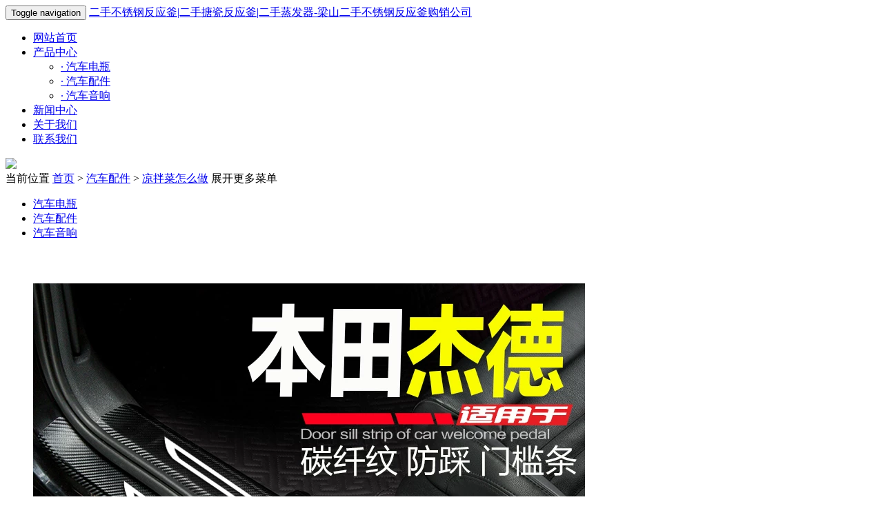

--- FILE ---
content_type: text/html; charset=utf-8
request_url: http://xfhw888.com/product/454c2499537.html
body_size: 4691
content:
<!DOCTYPE html>
<html>
<head>
    <meta charset="utf-8" />
    <title>凉拌菜怎么做 - 产品展示 - 二手不锈钢反应釜|二手搪瓷反应釜|二手蒸发器-梁山二手不锈钢反应釜购销公司</title>
	<meta name="description" content="拌?拌凉菜做法:花生拌黄瓜食材:生花生米少许、新鲜黄瓜1根、木耳1小把、洋葱1个、食用油适量、白糖适量、盐适量、鸡精少许、生抽适量、米醋适量、香菜少许、香。凉菜做法?第四道:凉拌娃娃菜1、娃娃菜洗净," />
	<meta name="keywords" content="凉拌菜怎么做" />
    <meta http-equiv="X-UA-Compatible" content="IE=edge,Chrome=1" />
    <meta name="viewport" content="width=device-width, initial-scale=1.0" />
    <link href="http://xfhw888.com/template/company/xys_qiye1/skin/css/bootstrap.css" rel="stylesheet" />
    <link href="http://xfhw888.com/template/company/xys_qiye1/skin/css/glide.css" rel="Stylesheet" />
    <link href="http://xfhw888.com/template/company/xys_qiye1/skin/css/detailGlide.css" rel="Stylesheet" />
    <link href="http://xfhw888.com/template/company/xys_qiye1/skin/css/lightgallery.css" rel="stylesheet" />
    <link href="http://xfhw888.com/template/company/xys_qiye1/skin/css/style.css" rel="Stylesheet" />
    <script src="http://xfhw888.com/template/company/xys_qiye1/skin/js/jquery.min.js"></script>

    <script src="http://xfhw888.com/template/company/xys_qiye1/skin/js/bootstrap.js"></script>

    <script src="http://xfhw888.com/template/company/xys_qiye1/skin/js/jquery.glide.js"></script>

    <script src="http://xfhw888.com/template/company/xys_qiye1/skin/js/touch.js"></script>

</head>
<body>
    
<header>
<nav class="navbar navbar-fixed-top navbar-default">
  <div class="container">
    <div class="navbar-header">
      <button type="button" class="navbar-toggle collapsed" data-toggle="collapse" data-target="#navbar" aria-expanded="false" aria-controls="navbar"> <span class="sr-only">Toggle navigation</span> <span class="icon-bar"></span> <span class="icon-bar"></span> <span class="icon-bar"></span> </button>
      <a class="navbar-brand" href="/">二手不锈钢反应釜|二手搪瓷反应釜|二手蒸发器-梁山二手不锈钢反应釜购销公司</a> </div>
    <div id="navbar" class="collapse navbar-collapse">
      <ul class="nav navbar-nav">
        <li><a href="/">网站首页</a></li>
        <li class="dropdown"><a href="#" class="dropdown-toggle" data-toggle="dropdown">产品中心</a>
		<a href="#" id="app_menudown" class="dropdown-toggle" data-toggle="dropdown" role="button" aria-expanded="false"><span class="glyphicon glyphicon-menu-down btn-xs"></span></a>
          <ul class="dropdown-menu" role="menu">
                        <li><a class='' href='http://xfhw888.com/product_list/qichedianping.html'><span>· </span>汽车电瓶</a></li>
                        <li><a class='' href='http://xfhw888.com/product_list/qichepeijian.html'><span>· </span>汽车配件</a></li>
                        <li><a class='' href='http://xfhw888.com/product_list/qicheyinxiang.html'><span>· </span>汽车音响</a></li>
                      </ul>
        </li>
		<li><a href="http://xfhw888.com/newslist/news/">新闻中心</a></li>
        <li><a href="http://xfhw888.com/aboutus/">关于我们</a></li>
        <li><a href="http://xfhw888.com/lianxi.html">联系我们</a></li>
      </ul>
    </div>
  </div>
</nav>
<div class="topPadding"> </div>
<div id="smallSearchBox">
  <div class="col-xs-0 col-sm-9 col-md-9"> </div>
</div></header>

    <div class="bannerImg" style="background-image: url(http://xfhw888.com/template/company/xys_qiye1/skin/images/2.jpg);">
        <img src="http://xfhw888.com/template/company/xys_qiye1/skin/images/1.png" />
    </div>
    <div class="container">
        <div class="row">
            <div class="col-xs-12 col-sm-12 col-md-12 mobile">
                <div class="positionBox">
                    <div class="positionBar">
                        <span class="title">当前位置</span> <span><a href="/">首页</a> > <a href="http://xfhw888.com/product_list/qichepeijian.html">汽车配件</a> > <a href="http://xfhw888.com/product/454c2499537.html">凉拌菜怎么做</a>
                        </span><span class="moreMenu" id="classification" show-txt="展开更多菜单" hide-txt="关闭更多菜单">
                            展开更多菜单</span>
                    </div>
                </div>
                <div class="navigationBox">
                    <div class="list">
                        <ul id="firstpane">
                                                    <li><a class='' href='http://xfhw888.com/product_list/qichedianping.html'>汽车电瓶</a></li>
                                                        <li><a class='' href='http://xfhw888.com/product_list/qichepeijian.html'>汽车配件</a></li>
                                                        <li><a class='' href='http://xfhw888.com/product_list/qicheyinxiang.html'>汽车音响</a></li>
                                                    </ul>
                    </div>
                </div>
            </div>
        </div>
    </div>
    <div class="container">
        <div class="row">
            <div class="col-xs-12 col-sm-12 col-md-12">
                <div style="width: 100%; overflow: hidden; height: 30px;">
                </div>
                <div class="col-sm-12 col-md-6 keyweb">
                    <div class="detailGlide">
                        <div class="slider">
                            <ul class="slider__wrapper">
                                                                <li data-responsive='' data-src='https://img.alicdn.com/i2/2250298341/O1CN01u5lmhV2BUEIOJZWpZ_!!2250298341.jpg' data-sub-html='' class='slider__item real'><a><img src='https://img.alicdn.com/i2/2250298341/O1CN01u5lmhV2BUEIOJZWpZ_!!2250298341.jpg'></a></li>
                                                                <li data-responsive='' data-src='https://img.alicdn.com/i2/2849942918/O1CN01vn8nzm1XQUFP3jWWJ_!!2849942918.jpg' data-sub-html='' class='slider__item real'><a><img src='https://img.alicdn.com/i2/2849942918/O1CN01vn8nzm1XQUFP3jWWJ_!!2849942918.jpg'></a></li>
                                                                <li data-responsive='' data-src='https://img.alicdn.com/i4/2849942918/TB2EeyJaR9J.eBjy0FoXXXyvpXa_!!2849942918.jpg' data-sub-html='' class='slider__item real'><a><img src='https://img.alicdn.com/i4/2849942918/TB2EeyJaR9J.eBjy0FoXXXyvpXa_!!2849942918.jpg'></a></li>
                                                            </ul>
                        </div>
                        <div id="detailNav">
                        </div>
                    </div>

                    <script type="text/javascript">
						var glide = $('.slider').glide({navigationImg:true,navigation:"#detailNav"});
                        $(document).ready(function(){
                            $('.slider__wrapper').lightGallery({selector:".real"});
                        });
                    </script>

                    <script src="http://xfhw888.com/template/company/xys_qiye1/skin/js/picturefill.min.js"></script>

                    <script src="http://xfhw888.com/template/company/xys_qiye1/skin/js/lightgallery.js"></script>

                    <script src="http://xfhw888.com/template/company/xys_qiye1/skin/js/lg-fullscreen.js"></script>

                    <script src="http://xfhw888.com/template/company/xys_qiye1/skin/js/lg-thumbnail.js"></script>

                    <script src="http://xfhw888.com/template/company/xys_qiye1/skin/js/lg-video.js"></script>

                    <script src="http://xfhw888.com/template/company/xys_qiye1/skin/js/lg-autoplay.js"></script>

                    <script src="http://xfhw888.com/template/company/xys_qiye1/skin/js/lg-zoom.js"></script>

                    <script src="http://xfhw888.com/template/company/xys_qiye1/skin/js/lg-hash.js"></script>

                    <script src="http://xfhw888.com/template/company/xys_qiye1/skin/js/lg-pager.js"></script>

                    <script src="http://xfhw888.com/template/company/xys_qiye1/skin/js/jquery.mousewheel.min.js"></script>

                </div>
                <div class="col-sm-12 col-md-6 keyweb">
                    <div class="detailTitle">凉拌菜怎么做</div>
                    <div class="detailParameter">
					
<li><span>型号</span>凉拌菜怎么做<div style="clear:both;"></div></li>

                        <li><span>密度</span>497 kg/m³<div style="clear:both;"></div></li>

                        <li><span>长度</span>09348 mm<div style="clear:both;"></div></li></div>
                        <br/>
                    <div class="detailUrl"><a target=_blank href="http://wpa.qq.com/msgrd?v=3&uin=5959995274&site=qq&menu=yes">在线咨询</a></div>
                    
                </div>
                <div class="col-sm-12 col-md-12 keyweb">
                    <div class="detailTitleTxt">
                        展示详情</div>
                    <div class="detailContent">
                        <div id="detailvalue0">
						<p><h3>拌?凉拌菜</h3><p>拌凉菜做法: 花生拌黄瓜 食材:生花生米少许、新鲜黄瓜1根、凉拌菜木耳1小把、凉拌菜<strong></strong>洋葱1个、凉拌菜食用油适量、凉拌菜白糖适量、凉拌菜盐适量、凉拌菜鸡精少许、凉拌菜生抽适量、凉拌菜米醋适量、凉拌菜<strong></strong>香菜少许、凉拌菜香。凉拌菜</p><h3>凉菜做法?凉拌菜</h3><p>第四道:凉拌娃娃菜 1、娃娃菜洗净,凉拌菜一片一片揭开。放入开水中烫1分钟左右,凉拌菜烫软。土豆丝胡萝卜丝烫2分钟,烫至透明,粉丝烫软。全部放凉水中过一下凉。 2、捞。</p><h3>10种家常做法?</h3><p>4、凉拌鸡丝 食材:鸡胸肉、胡萝卜、卷心菜、姜、葱、蒜、香菜 做法:将鸡胸肉洗净,然后放入沸水中加姜和料酒煮1分钟,捞出后放凉,撕成丝状备用;胡萝卜和卷。</p><h3>凉拌菜做法?</h3><p>一份凉拌菜好不好吃,主要在于:凉拌汁!! 凉拌汁做得好,你就是拌鞋底都好吃(啊不是,别吃) 说实在的凉拌汁就是凉拌菜的灵魂啊啊 今天把我多年做凉拌菜的秘。</p><h3>凉拌菜的做法大全?</h3><p>1、拌葱头 原料:葱头一斤青红辣椒三个酱油三钱陈醋三钱精盐五钱香油三分 制法:将葱头剥去老皮洗净,直刀切成片,再改刀切成粗丝或小块;辣椒直刀切成丝。</p><h3>凉拌菜怎么拌才好吃，有大厨给点建议吗，需不需要调料水?</h3><p>那么凉拌菜怎么拌才好吃呢?最关键就是掌握好凉拌汁的调配,今天,告诉大家一个万能凉拌汁的调配方法,几乎。</p><h3>凉菜怎么拌?</h3><p>凉菜有很多种,每种办法用不同,大部分都是水焯一下,然后拌上色拉油,拌上油盐酱醋调味料等等,有些凉菜比较特殊,直接是水抄一下,然后蘸酱吃,还有一些凉菜址。</p><h3>凉拌菜的制作?</h3><p>凉拌菜的制作方式取决于各地区的饮食习惯。在北方居家凉拌菜一般程序比较简单,如猪头肉拌黄瓜,原料有猪头肉半斤,黄瓜500克,大蒜20克,凉拌菜酱油10克,白醋5。</p><h3>凉拌菜的做法大全家常?</h3><p>凉拌菜的做法大全家常?这里介绍一下凉拌黑木耳吧。 材料:黑木耳3两,用热水浸泡30分钟洗干净。 配料:陈醋10克,酱油5克,盐2克,红辣椒1个切丝,香菜3两洗干。</p><h3>简单凉菜做法?</h3><p>凉菜: 1.烧椒皮蛋 原料:皮蛋2个,青、红尖椒各2个、生抽、陈醋、盐、白砂糖、味精、胡椒粉、油辣椒,蒜末。 做法: 1.皮蛋去壳,洗净,切块,放置盘中,青红尖椒。</p><p>1、食材准备：毛芹菜、胡萝卜、洋葱、盐、麻辣油、芝麻红油、白糖。</p></p><p>2、把毛芹菜洗净，胡萝卜洗净去皮，切小丁。</p><p>3、开水加胡萝卜丁，烫2分钟捞起，用凉水过凉，沥干水分。</p><p>4、毛芹菜下开水里烫变色捞起。</p><p>5、用凉水过凉，挤干水分切丁，洋葱切丁。</p><p>6、把毛芹菜、胡萝卜、洋葱拌在一起。</p><p>7、加白糖、盐拌均匀。</p><p>8、加麻辣油。</p><p>9、加芝麻红油。</p><p>10、拌均匀即可。</p></p><p><img src=""/></p>	<div>
		<br />
	</div>
	<div>
	</div>
</div>
                    </div>
                </div>
                <div class="otherPageBox">
                    <div class="col-xs-12 col-sm-8 col-md-9 keyweb">
                        <div class='otherPage'><div class='prevBox'><a href="http://xfhw888.com/product/8877a2599104.html">本田飞度车内饰爆改装配件装饰汽车用品门槛条迎宾踏板后备箱护板</a>&nbsp;&nbsp;&nbsp;<a href="http://xfhw888.com/product/8431a2599148.html">车载功放12v24v汽车音响货车功放4声道大功率四路推喇叭低音炮</a>&nbsp;&nbsp;&nbsp;</div></div></div>
                    <div class="col-xs-12 col-sm-4 col-md-3 keyweb">
                        <a class="back" href="javascript:history.go(-1)">返回</a></div>
                </div>
            </div>
        </div>
    </div>
    

<script type="text/javascript" src="http://xfhw888.com/template/company/xys_qiye1/skin/js/common.js"></script>


 
<footer>
<div class="copyright">
  <p style="text-align:center;">
	 		  
	     </p>
  <p style="white-space:normal;text-align:center;"> Copyright &copy; 2026 Powered by 凉拌菜怎么做 滇ICP备2023015245号  </p>
  <p style="white-space:normal;text-align:center;"> 地址：联系地址联系地址联系地址  电话：020-123456789 </p>
  <p> <br />
  </p>
  <p style="text-align:center;"> <span style="white-space:normal;"><span style="white-space:normal;"></span><span style="white-space:normal;"></span></span> </p>
</div>
 
</footer>

</body>
</html>